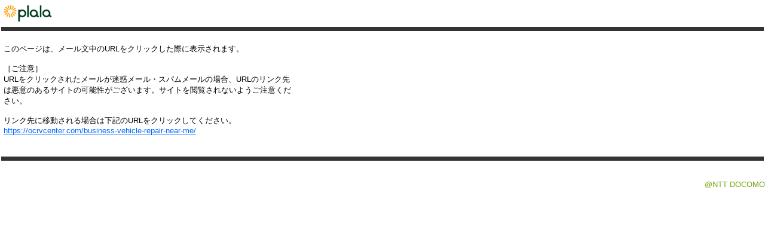

--- FILE ---
content_type: text/html; charset=Shift_JIS
request_url: https://mwebp12.plala.or.jp/p/do/redirect?url=https://ocrvcenter.com/business-vehicle-repair-near-me/
body_size: 1087
content:
<!DOCTYPE HTML PUBLIC "-//W3C//DTD HTML 4.01 Transitional//EN">
<!--
Copyright (c) 2007 Openwave Systems Inc. All rights reserved.

The copyright to the computer software herein is the property of
Openwave Systems Inc. The software may be used and/or copied only
with the written permission of Openwave Systems Inc. or in accordance
with the terms and conditions stipulated in the agreement/contract
under which the software has been supplied.
-->















<html>
  <head>
    <title>ご注意</title>
  </head>
  <link rel="stylesheet"
        href="/p/includes/css.jsp?l=ja-JP&v=plala3"
        type="text/css">
  <body class="body">
  <table cellspacing="0" cellpadding="0" width="100%" border="0">
    <tr>
      <td><!-- ========= HEADER ========= -->
        <div>
          <table cellspacing="0" cellpadding="0" border="0" width="100%">
            <tr>
              <td width="100">
                <a href="http://www.plala.or.jp/index.html" target="_blank">
                  <img src="/p/images/hd_logo.gif?l=ja-JP&v=plala3" height="45" width="100" border="0" title="plala top" alt="plala top">
                </a>
              </td>
              <!-- ========= TEXT SIZE ========= -->
              <td width="100%"></td>
            </tr>
          </table>
        </div>
        <!-- ========= /TEXT SIZE ========= -->
        <div id="headerlinebk1"><img src="/p/images/spacer.gif?l=ja-JP&v=plala3" height="1"></div>
        <!-- ========= /HEADER ========= -->
        <br>
        <div style="CLEAR: both; display: none"><!-- IE workaround --></div>
        <table cellspacing="2" cellpadding="4" width="500" border="0">
          <tr>
            <!-- ========= CENTER========= -->
            <td class="body" valign="top">
              <!-- ========= MAIN========= -->
              このページは、メール文中のURLをクリックした際に表示されます。
              <br><br>
              ［ご注意］
              <br>
              URLをクリックされたメールが迷惑メール・スパムメールの場合、URLのリンク先は悪意のあるサイトの可能性がございます。サイトを閲覧されないようご注意ください。
              <br>
              <br>
              リンク先に移動される場合は下記のURLをクリックしてください。
              <!-- ========= /MAIN========= -->
              <br>
              <a href="https://ocrvcenter.com/business-vehicle-repair-near-me/" class="atten">https://ocrvcenter.com/business-vehicle-repair-near-me/</a>
            </td>
          </tr>
        </table>
      </td>
    </tr>
    <tr>
      <td class="body"><br>
        <br>
        <div id="headerlinebk1"><img src="/p/images/spacer.gif?l=ja-JP&v=plala3" height="1"></div>
        <div id="headerlinebk2"></div>
        <!-- ========= FOOTER ========= -->
        <div id="copy"><span class="Mfix">@NTT DOCOMO </span></div>
        <!-- ========= /FOOTER ========= -->
      </td>
    </tr>
  </table>
<script type="text/javascript" src="/_Incapsula_Resource?SWJIYLWA=719d34d31c8e3a6e6fffd425f7e032f3&ns=2&cb=718753283" async></script></body>
</html>
